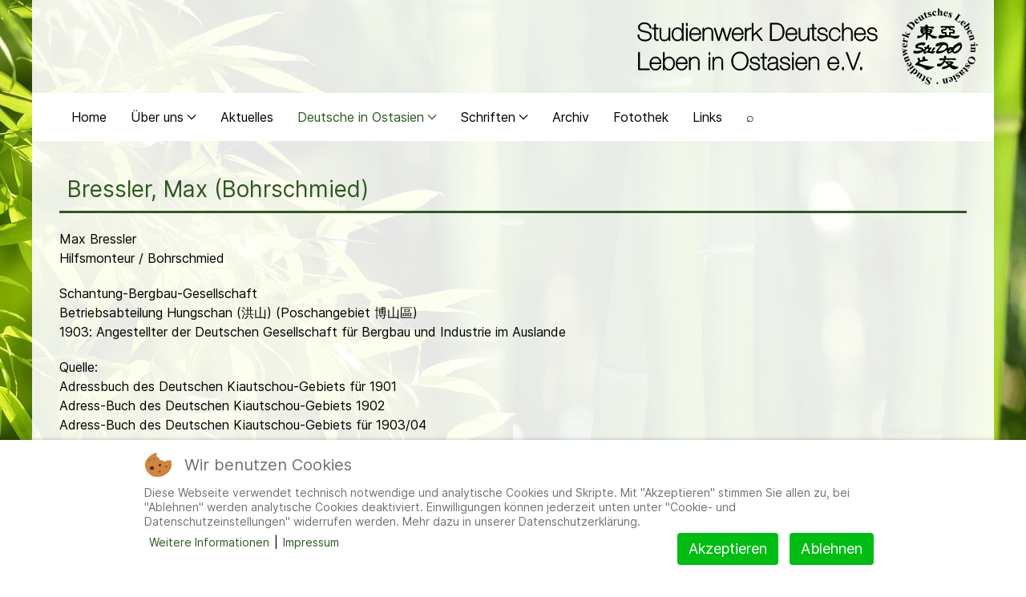

--- FILE ---
content_type: text/html; charset=utf-8
request_url: https://studeo-ostasiendeutsche.de/deutsche-in-ostasien/china?view=article&id=2094:bressler-max&catid=80
body_size: 8189
content:
            <!DOCTYPE html>
<html lang="de-DE" dir="ltr">
        

<head>
<script type="text/javascript">  (function(){    function blockCookies(disableCookies, disableLocal, disableSession){    if(disableCookies == 1){    if(!document.__defineGetter__){    Object.defineProperty(document, 'cookie',{    get: function(){ return ''; },    set: function(){ return true;}    });    }else{    var oldSetter = document.__lookupSetter__('cookie');    if(oldSetter) {    Object.defineProperty(document, 'cookie', {    get: function(){ return ''; },    set: function(v){    if(v.match(/reDimCookieHint\=/) || v.match(/5a51513c90916eca7c47b2d5608ac744\=/)) {    oldSetter.call(document, v);    }    return true;    }    });    }    }    var cookies = document.cookie.split(';');    for (var i = 0; i < cookies.length; i++) {    var cookie = cookies[i];    var pos = cookie.indexOf('=');    var name = '';    if(pos > -1){    name = cookie.substr(0, pos);    }else{    name = cookie;    }    if(name.match(/reDimCookieHint/)) {    document.cookie = name + '=; expires=Thu, 01 Jan 1970 00:00:00 GMT';    }    }    }    if(disableLocal == 1){    window.localStorage.clear();    window.localStorage.__proto__ = Object.create(window.Storage.prototype);    window.localStorage.__proto__.setItem = function(){ return undefined; };    }    if(disableSession == 1){    window.sessionStorage.clear();    window.sessionStorage.__proto__ = Object.create(window.Storage.prototype);    window.sessionStorage.__proto__.setItem = function(){ return undefined; };    }    }    blockCookies(1,1,1);    }());    </script>


    
            <meta name="viewport" content="width=device-width, initial-scale=1.0">
        <meta http-equiv="X-UA-Compatible" content="IE=edge" />
        

        
            
         <meta charset="utf-8">
	<meta name="author" content="Rainer Falkenberg">
	<meta name="description" content="Studienwerk Deutsches Leben in Ostasien e.V. Wir sammeln, bewahren und erschließen Zeitzeugnisse Deutscher, die in China, in der Mongolei, in Japan, Korea und i">
	<meta name="generator" content="Joomla! - Open Source Content Management">
	<title>Bressler, Max (Bohrschmied) – Studienwerk Deutsches Leben in Ostasien e.V.</title>
	<link href="/favicon.ico" rel="icon" type="image/vnd.microsoft.icon">

    <link href="/media/vendor/joomla-custom-elements/css/joomla-alert.min.css?0.4.1" rel="stylesheet">
	<link href="/plugins/system/cookiehint/css/redimstyle.css?90decc" rel="stylesheet">
	<link href="/templates/company_pro/css/jluikit.min.css" rel="stylesheet">
	<link href="/media/gantry5/engines/nucleus/css-compiled/nucleus.css" rel="stylesheet">
	<link href="/templates/company_pro/custom/css-compiled/company_17.css" rel="stylesheet">
	<link href="/media/gantry5/engines/nucleus/css-compiled/bootstrap5.css" rel="stylesheet">
	<link href="/media/system/css/joomla-fontawesome.min.css" rel="stylesheet">
	<link href="/media/plg_system_debug/css/debug.css" rel="stylesheet">
	<link href="/templates/company_pro/custom/css-compiled/company-joomla_17.css" rel="stylesheet">
	<link href="/templates/company_pro/custom/css-compiled/custom_17.css" rel="stylesheet">
	<style>#redim-cookiehint-bottom {position: fixed; z-index: 99999; left: 0px; right: 0px; bottom: 0px; top: auto !important;}</style>
	<style>#g-page-surround{
background: none !important;
}

html,body {
background:url("/images/BG2.jpg") !important;
background-attachment: fixed !important;
background-size:cover !important;
}

#g-footer,#g-feature{
background: rgba(255,255,255,0.9) !important;}

em {
  color: #000;
}

#g-container-main {
  background: rgba(255, 255, 255, 0.9);}</style>
	<style>#jllogo-6532-particle{
  float: right;
  position: relative;
}

@media screen and (min-width: 960px) {

.jl-logo {
margin-bottom: 50px;
margin-top: 10px;
}

}

@media only screen and (max-width: 960px) {
   .jl-logo {
    margin: none !important;
    }
}</style>
	<style>table{
border: none !important;}

.jl-article-title{
font-weight: normal !important;
color: #2d5921 !important;
border-bottom: 3px solid #2d5921;
padding: 10px;
}

h1{
font-weight: normal !important;
color: #2d5921 !important;
}
#g-expanded {
  color: inherit !important;
  background: rgba(255,255,255,0.9) !important;
}

.jl-navbar-nav>li>a:hover{
color: #fff !important;
background-color: #2d5921 !important;
}

.jl-navbar-toggle{
color: #2d5921 !important;
}

.mobile-toggle{
background: none !important;
}

th{background: none !important;}

.btn-primary,.btn,#Senden {
  background-color: #2d5921 !important;
border: #2d5921 !important;
color:white !important;
}</style>
	<style>/* open-sans-300 - latin */
@font-face {
  font-family: 'Open Sans';
  font-style: normal;
  font-weight: 300;
  src: url('../../../fonts/open-sans-v34-latin-300.eot'); /* IE9 Compat Modes */
  src: local(''),
       url('../../../fonts/open-sans-v34-latin-300.eot?#iefix') format('embedded-opentype'), /* IE6-IE8 */
       url('../../../fonts/open-sans-v34-latin-300.woff2') format('woff2'), /* Super Modern Browsers */
       url('../../../fonts/open-sans-v34-latin-300.woff') format('woff'), /* Modern Browsers */
       url('../../../fonts/open-sans-v34-latin-300.ttf') format('truetype'), /* Safari, Android, iOS */
       url('../../../fonts/open-sans-v34-latin-300.svg#OpenSans') format('svg'); /* Legacy iOS */
}

/* open-sans-regular - latin */
@font-face {
  font-family: 'Open Sans';
  font-style: normal;
  font-weight: 400;
  src: url('../../../fonts/open-sans-v34-latin-regular.eot'); /* IE9 Compat Modes */
  src: local(''),
       url('../../../fonts/open-sans-v34-latin-regular.eot?#iefix') format('embedded-opentype'), /* IE6-IE8 */
       url('../../../fonts/open-sans-v34-latin-regular.woff2') format('woff2'), /* Super Modern Browsers */
       url('../../../fonts/open-sans-v34-latin-regular.woff') format('woff'), /* Modern Browsers */
       url('../../../fonts/open-sans-v34-latin-regular.ttf') format('truetype'), /* Safari, Android, iOS */
       url('../../../fonts/open-sans-v34-latin-regular.svg#OpenSans') format('svg'); /* Legacy iOS */
}

/* open-sans-500 - latin */
@font-face {
  font-family: 'Open Sans';
  font-style: normal;
  font-weight: 500;
  src: url('../../../fonts/open-sans-v34-latin-500.eot'); /* IE9 Compat Modes */
  src: local(''),
       url('../../../fonts/open-sans-v34-latin-500.eot?#iefix') format('embedded-opentype'), /* IE6-IE8 */
       url('../../../fonts/open-sans-v34-latin-500.woff2') format('woff2'), /* Super Modern Browsers */
       url('../../../fonts/open-sans-v34-latin-500.woff') format('woff'), /* Modern Browsers */
       url('../../../fonts/open-sans-v34-latin-500.ttf') format('truetype'), /* Safari, Android, iOS */
       url('../../../fonts/open-sans-v34-latin-500.svg#OpenSans') format('svg'); /* Legacy iOS */
}

/* open-sans-600 - latin */
@font-face {
  font-family: 'Open Sans';
  font-style: normal;
  font-weight: 600;
  src: url('../../../fonts/open-sans-v34-latin-600.eot'); /* IE9 Compat Modes */
  src: local(''),
       url('../../../fonts/open-sans-v34-latin-600.eot?#iefix') format('embedded-opentype'), /* IE6-IE8 */
       url('../../../fonts/open-sans-v34-latin-600.woff2') format('woff2'), /* Super Modern Browsers */
       url('../../../fonts/open-sans-v34-latin-600.woff') format('woff'), /* Modern Browsers */
       url('../../../fonts/open-sans-v34-latin-600.ttf') format('truetype'), /* Safari, Android, iOS */
       url('../../../fonts/open-sans-v34-latin-600.svg#OpenSans') format('svg'); /* Legacy iOS */
}

/* open-sans-700 - latin */
@font-face {
  font-family: 'Open Sans';
  font-style: normal;
  font-weight: 700;
  src: url('../../../fonts/open-sans-v34-latin-700.eot'); /* IE9 Compat Modes */
  src: local(''),
       url('../../../fonts/open-sans-v34-latin-700.eot?#iefix') format('embedded-opentype'), /* IE6-IE8 */
       url('../../../fonts/open-sans-v34-latin-700.woff2') format('woff2'), /* Super Modern Browsers */
       url('../../../fonts/open-sans-v34-latin-700.woff') format('woff'), /* Modern Browsers */
       url('../../../fonts/open-sans-v34-latin-700.ttf') format('truetype'), /* Safari, Android, iOS */
       url('../../../fonts/open-sans-v34-latin-700.svg#OpenSans') format('svg'); /* Legacy iOS */
}

/* open-sans-800 - latin */
@font-face {
  font-family: 'Open Sans';
  font-style: normal;
  font-weight: 800;
  src: url('../../../fonts/open-sans-v34-latin-800.eot'); /* IE9 Compat Modes */
  src: local(''),
       url('../../../fonts/open-sans-v34-latin-800.eot?#iefix') format('embedded-opentype'), /* IE6-IE8 */
       url('../../../fonts/open-sans-v34-latin-800.woff2') format('woff2'), /* Super Modern Browsers */
       url('../../../fonts/open-sans-v34-latin-800.woff') format('woff'), /* Modern Browsers */
       url('../../../fonts/open-sans-v34-latin-800.ttf') format('truetype'), /* Safari, Android, iOS */
       url('../../../fonts/open-sans-v34-latin-800.svg#OpenSans') format('svg'); /* Legacy iOS */
}

/* open-sans-300italic - latin */
@font-face {
  font-family: 'Open Sans';
  font-style: italic;
  font-weight: 300;
  src: url('../../../fonts/open-sans-v34-latin-300italic.eot'); /* IE9 Compat Modes */
  src: local(''),
       url('../../../fonts/open-sans-v34-latin-300italic.eot?#iefix') format('embedded-opentype'), /* IE6-IE8 */
       url('../../../fonts/open-sans-v34-latin-300italic.woff2') format('woff2'), /* Super Modern Browsers */
       url('../../../fonts/open-sans-v34-latin-300italic.woff') format('woff'), /* Modern Browsers */
       url('../../../fonts/open-sans-v34-latin-300italic.ttf') format('truetype'), /* Safari, Android, iOS */
       url('../../../fonts/open-sans-v34-latin-300italic.svg#OpenSans') format('svg'); /* Legacy iOS */
}

/* open-sans-italic - latin */
@font-face {
  font-family: 'Open Sans';
  font-style: italic;
  font-weight: 400;
  src: url('../../../fonts/open-sans-v34-latin-italic.eot'); /* IE9 Compat Modes */
  src: local(''),
       url('../../../fonts/open-sans-v34-latin-italic.eot?#iefix') format('embedded-opentype'), /* IE6-IE8 */
       url('../../../fonts/open-sans-v34-latin-italic.woff2') format('woff2'), /* Super Modern Browsers */
       url('../../../fonts/open-sans-v34-latin-italic.woff') format('woff'), /* Modern Browsers */
       url('../../../fonts/open-sans-v34-latin-italic.ttf') format('truetype'), /* Safari, Android, iOS */
       url('../../../fonts/open-sans-v34-latin-italic.svg#OpenSans') format('svg'); /* Legacy iOS */
}

/* open-sans-500italic - latin */
@font-face {
  font-family: 'Open Sans';
  font-style: italic;
  font-weight: 500;
  src: url('../../../fonts/open-sans-v34-latin-500italic.eot'); /* IE9 Compat Modes */
  src: local(''),
       url('../../../fonts/open-sans-v34-latin-500italic.eot?#iefix') format('embedded-opentype'), /* IE6-IE8 */
       url('../../../fonts/open-sans-v34-latin-500italic.woff2') format('woff2'), /* Super Modern Browsers */
       url('../../../fonts/open-sans-v34-latin-500italic.woff') format('woff'), /* Modern Browsers */
       url('../../../fonts/open-sans-v34-latin-500italic.ttf') format('truetype'), /* Safari, Android, iOS */
       url('../../../fonts/open-sans-v34-latin-500italic.svg#OpenSans') format('svg'); /* Legacy iOS */
}

/* open-sans-600italic - latin */
@font-face {
  font-family: 'Open Sans';
  font-style: italic;
  font-weight: 600;
  src: url('../../../fonts/open-sans-v34-latin-600italic.eot'); /* IE9 Compat Modes */
  src: local(''),
       url('../../../fonts/open-sans-v34-latin-600italic.eot?#iefix') format('embedded-opentype'), /* IE6-IE8 */
       url('../../../fonts/open-sans-v34-latin-600italic.woff2') format('woff2'), /* Super Modern Browsers */
       url('../../../fonts/open-sans-v34-latin-600italic.woff') format('woff'), /* Modern Browsers */
       url('../../../fonts/open-sans-v34-latin-600italic.ttf') format('truetype'), /* Safari, Android, iOS */
       url('../../../fonts/open-sans-v34-latin-600italic.svg#OpenSans') format('svg'); /* Legacy iOS */
}

/* open-sans-700italic - latin */
@font-face {
  font-family: 'Open Sans';
  font-style: italic;
  font-weight: 700;
  src: url('../../../fonts/open-sans-v34-latin-700italic.eot'); /* IE9 Compat Modes */
  src: local(''),
       url('../../../fonts/open-sans-v34-latin-700italic.eot?#iefix') format('embedded-opentype'), /* IE6-IE8 */
       url('../../../fonts/open-sans-v34-latin-700italic.woff2') format('woff2'), /* Super Modern Browsers */
       url('../../../fonts/open-sans-v34-latin-700italic.woff') format('woff'), /* Modern Browsers */
       url('../../../fonts/open-sans-v34-latin-700italic.ttf') format('truetype'), /* Safari, Android, iOS */
       url('../../../fonts/open-sans-v34-latin-700italic.svg#OpenSans') format('svg'); /* Legacy iOS */
}

/* open-sans-800italic - latin */
@font-face {
  font-family: 'Open Sans';
  font-style: italic;
  font-weight: 800;
  src: url('../../../fonts/open-sans-v34-latin-800italic.eot'); /* IE9 Compat Modes */
  src: local(''),
       url('../../../fonts/open-sans-v34-latin-800italic.eot?#iefix') format('embedded-opentype'), /* IE6-IE8 */
       url('../../../fonts/open-sans-v34-latin-800italic.woff2') format('woff2'), /* Super Modern Browsers */
       url('../../../fonts/open-sans-v34-latin-800italic.woff') format('woff'), /* Modern Browsers */
       url('../../../fonts/open-sans-v34-latin-800italic.ttf') format('truetype'), /* Safari, Android, iOS */
       url('../../../fonts/open-sans-v34-latin-800italic.svg#OpenSans') format('svg'); /* Legacy iOS */
}
</style>
	<style>.jl-navbar-nav>li>a:hover{
color: #2d5921 !important;
background-color: #fff !important;
}</style>
	<style>.mod-list {
  list-style: none;
    list-style-position: outside;
  list-style-position: inside;
}</style>
	<style>html {height: auto;}</style>
	<style>#jlnavbar-5523-particle .jl-navbar-container:not(.jl-navbar-transparent) {
    background-color: #ffffff;
}
#jlnavbar-5523 .jl-logo { color: rgba(255, 255, 255, 0.9);}#js-search-jlnavbar-5523 .jl-search-large .jl-search-input {background: #f8f8f8;border: none;box-shadow:none}
#js-search-jlnavbar-5523 .jl-search-large .jl-search-icon-flip~.jl-search-input {padding-right: 80px;}
#js-search-jlnavbar-5523 .jl-search-large .jl-search-icon{width: 80px;}</style>
	<style>
#jllist-6395-particle .g5-title { color: #000000;font-size: 8px; }
.jllist-6395 .tm-content { color: #000000; font-size: 12px; }
</style>

    <script type="application/json" class="joomla-script-options new">{"joomla.jtext":{"ERROR":"Fehler","MESSAGE":"Nachricht","NOTICE":"Hinweis","WARNING":"Warnung","JCLOSE":"Schließen","JOK":"OK","JOPEN":"Öffnen"},"system.paths":{"root":"","rootFull":"https:\/\/studeo-ostasiendeutsche.de\/","base":"","baseFull":"https:\/\/studeo-ostasiendeutsche.de\/"},"csrf.token":"918d844791208646f71f99a4c8dc6a13"}</script>
	<script src="/media/system/js/core.min.js?a3d8f8"></script>
	<script src="/media/system/js/messages.min.js?9a4811" type="module"></script>
	<script src="/templates/company_pro/js/jluikit.min.js"></script>
	<script type="application/ld+json">{"@context":"https://schema.org","@graph":[{"@type":"Organization","@id":"https://studeo-ostasiendeutsche.de/#/schema/Organization/base","name":"Studienwerk Deutsches Leben in Ostasien e.V.","url":"https://studeo-ostasiendeutsche.de/"},{"@type":"WebSite","@id":"https://studeo-ostasiendeutsche.de/#/schema/WebSite/base","url":"https://studeo-ostasiendeutsche.de/","name":"Studienwerk Deutsches Leben in Ostasien e.V.","publisher":{"@id":"https://studeo-ostasiendeutsche.de/#/schema/Organization/base"}},{"@type":"WebPage","@id":"https://studeo-ostasiendeutsche.de/#/schema/WebPage/base","url":"https://studeo-ostasiendeutsche.de/deutsche-in-ostasien/china?view=article&amp;id=2094:bressler-max&amp;catid=80","name":"Bressler, Max (Bohrschmied) – Studienwerk Deutsches Leben in Ostasien e.V.","description":"Studienwerk Deutsches Leben in Ostasien e.V. Wir sammeln, bewahren und erschließen Zeitzeugnisse Deutscher, die in China, in der Mongolei, in Japan, Korea und i","isPartOf":{"@id":"https://studeo-ostasiendeutsche.de/#/schema/WebSite/base"},"about":{"@id":"https://studeo-ostasiendeutsche.de/#/schema/Organization/base"},"inLanguage":"de-DE"},{"@type":"Article","@id":"https://studeo-ostasiendeutsche.de/#/schema/com_content/article/2094","name":"Bressler, Max (Bohrschmied)","headline":"Bressler, Max (Bohrschmied)","inLanguage":"de-DE","isPartOf":{"@id":"https://studeo-ostasiendeutsche.de/#/schema/WebPage/base"}}]}</script>

    
                
<style class="jchoptimize-image-attributes">img{max-width: 100%; height: auto;}</style>
	</head>

    <body class="gantry site com_content view-article no-layout no-task dir-ltr itemid-677 outline-17 g-default g-style-preset1">
        
                    

        
        <div id="g-page-surround">
                                    

                                            
                
        <div class="jl-container">    <section id="g-navigation" class="nomarginall nopaddingall">
                                        <div class="g-grid">                        

        <div class="g-block size-100">
             <div id="jllogo-6532-particle" class="g-content g-particle">            <a class="jl-logo" href="/" aria-label="Back to the homepage" rel="home" >
                        <img src="/images/Logo2.svg"  alt="">
    
    </a>
            </div>
        </div>
            </div>
                            <div class="g-grid">                        

        <div class="g-block size-100">
             <div id="jlnavbar-5523-particle" class="g-content g-particle">            <div id="jlnavbar-5523" class="tm-header menu-extended horizontal-left jl-visible@m" jl-header>


<div jl-sticky media="@m" cls-active="jl-navbar-sticky" sel-target=".jl-navbar-container">

<div class="jl-navbar-container">

    <div class="jl-container">
        

    <nav class="jl-navbar el-horiz-nav" jl-navbar="align: left; container: #jlnavbar-5523.tm-header > [jl-sticky]; boundary: #jlnavbar-5523.tm-header .jl-navbar-container;">
        
                <div class="jl-navbar-left">

        
        
        

        
                    <ul class="jl-navbar-nav">
                                                                                                                                                    
        
                
        
                
        
                                                <li class="item-type-component item-101">
                                    <a href="/">
                                                                    Home
            
                                            </a>
                
                            </li>
    
                                                                                                                                
        
                
        
                
        
                                                <li class="item-type-component item-102 jl-parent">
                                    <a href="/ueberuns">
                                                                    Über uns
            
                        <span jl-drop-parent-icon></span>                    </a>
                
                                                                                                        <div class="jl-navbar-dropdown">
                                                                            <ul class="jl-nav jl-nav-default jl-navbar-dropdown-nav">
                                                                                                                                                            
        
                
        
                
        
                                                <li class="item-type-component item-112">
                                    <a href="/ueberuns/aufgaben-und-ziele">
                                                                    Aufgaben und Ziele
            
                                            </a>
                
                            </li>
    
                                                                                                                                
        
                
        
                
        
                                                <li class="item-type-component item-113">
                                    <a href="/ueberuns/leistungsuebersicht">
                                                                    Leistungsübersicht
            
                                            </a>
                
                            </li>
    
                                                                                                                                
        
                
        
                
        
                                                <li class="item-type-component item-114">
                                    <a href="/ueberuns/vorstand">
                                                                    Vorstand
            
                                            </a>
                
                            </li>
    
                                                                                                                                
        
                
        
                
        
                                                <li class="item-type-component item-115">
                                    <a href="/ueberuns/kontakt">
                                                                    Kontakt
            
                                            </a>
                
                            </li>
    
                                                                                                                                
        
                
        
                
        
                                                <li class="item-type-component item-376">
                                    <a href="/ueberuns/mitglied-werden">
                                                                    Mitglied werden
            
                                            </a>
                
                            </li>
    
                                                                                                                                
        
                
        
                
        
                                                <li class="item-type-component item-377">
                                    <a href="/ueberuns/spenden">
                                                                    Spenden
            
                                            </a>
                
                            </li>
    
                                                                                                                                
        
                
        
                
        
                                                <li class="item-type-component item-378">
                                    <a href="/ueberuns/satzungstudeo">
                                                                    Satzung
            
                                            </a>
                
                            </li>
    
    
            </ul>
                            
    
                    </div>
                
            </li>
    
                                                                                                                                
        
                
        
                
        
                                                <li class="item-type-component item-676">
                                    <a href="/aktuelles">
                                                                    Aktuelles
            
                                            </a>
                
                            </li>
    
                                                                                                                                
        
                
        
                
        
                                                <li class="item-type-component item-104 jl-parent jl-active">
                                    <a href="/deutsche-in-ostasien">
                                                                    Deutsche in Ostasien
            
                        <span jl-drop-parent-icon></span>                    </a>
                
                                                                                                        <div class="jl-navbar-dropdown">
                                                                            <ul class="jl-nav jl-nav-default jl-navbar-dropdown-nav">
                                                                                                                                                            
        
                
        
                
        
                                                <li class="item-type-component item-128">
                                    <a href="/deutsche-in-ostasien/definitionen">
                                                                    Definitionen
            
                                            </a>
                
                            </li>
    
                                                                                                                                
        
                
        
                
        
                                                <li class="item-type-component item-677 jl-active">
                                    <a href="/deutsche-in-ostasien/china">
                                                                    China
            
                                            </a>
                
                            </li>
    
                                                                                                                                
        
                
        
                
        
                                                <li class="item-type-component item-678">
                                    <a href="/deutsche-in-ostasien/japan">
                                                                    Japan
            
                                            </a>
                
                            </li>
    
                                                                                                                                
        
                
        
                
        
                                                <li class="item-type-component item-679">
                                    <a href="/deutsche-in-ostasien/korea">
                                                                    Korea
            
                                            </a>
                
                            </li>
    
                                                                                                                                
        
                
        
                
        
                                                <li class="item-type-component item-680">
                                    <a href="/deutsche-in-ostasien/formosa-taiwan">
                                                                    Formosa / Taiwan
            
                                            </a>
                
                            </li>
    
                                                                                                                                
        
                
        
                
        
                                                <li class="item-type-component item-681">
                                    <a href="/deutsche-in-ostasien/mongolei">
                                                                    Mongolei
            
                                            </a>
                
                            </li>
    
                                                                                                                                
        
                
        
                
        
                                                <li class="item-type-component item-682">
                                    <a href="/deutsche-in-ostasien/indonesien-bis-1945-1949-niederlaendisch-indien">
                                                                    Niederländisch-Indien (bis 1945/1949)
            
                                            </a>
                
                            </li>
    
                                                                                                                                
        
                
        
                
        
                                                <li class="item-type-component item-683">
                                    <a href="/deutsche-in-ostasien/ostasien-in-deutschland">
                                                                    Ostasien in Deutschland
            
                                            </a>
                
                            </li>
    
    
            </ul>
                            
    
                    </div>
                
            </li>
    
                                                                                                                                
        
                
        
                
        
                                                <li class="item-type-heading item-103 jl-parent">
                                                            <a href="#" class="menu__heading">
                    
                    
                                                                Schriften
            
                    
                    <span jl-drop-parent-icon></span>
                                            </a>
                     
                
                                                                                                        <div class="jl-navbar-dropdown">
                                                                            <ul class="jl-nav jl-nav-default jl-navbar-dropdown-nav">
                                                                                                                                                            
        
                
        
                
        
                                                <li class="item-type-component item-116">
                                    <a href="/schriften/studeo-info">
                                                                     StuDeO-INFO 
            
                                            </a>
                
                            </li>
    
                                                                                                                                
        
                
        
                
        
                                                <li class="item-type-component item-134 jl-parent">
                                    <a href="/schriften/studeo-info-inhaltsangaben">
                                                                    StuDeO-INFO: Inhaltsangaben
            
                        <span jl-drop-parent-icon></span>                    </a>
                
                                                                                                                                                                        <ul class="jl-nav-sub">
                                                                                                                                                            
        
                
        
                
        
                                                <li class="item-type-component item-136">
                                    <a href="/schriften/studeo-info-inhaltsangaben/04-1995-09-2000">
                                                                    04/1995 - 09/2000
            
                                            </a>
                
                            </li>
    
                                                                                                                                
        
                
        
                
        
                                                <li class="item-type-component item-138">
                                    <a href="/schriften/studeo-info-inhaltsangaben/12-2000-12-2003">
                                                                    12/2000 - 12/2003
            
                                            </a>
                
                            </li>
    
                                                                                                                                
        
                
        
                
        
                                                <li class="item-type-component item-139">
                                    <a href="/schriften/studeo-info-inhaltsangaben/09-2003-06-2015">
                                                                    09/2003 - 06/2015
            
                                            </a>
                
                            </li>
    
    
            </ul>
                            
    
                
            </li>
    
                                                                                                                                
        
                
        
                
        
                                                <li class="item-type-component item-135">
                                    <a href="/schriften/sonderpublikationen">
                                                                    Sonderpublikationen
            
                                            </a>
                
                            </li>
    
    
            </ul>
                            
    
                    </div>
                
            </li>
    
                                                                                                                                
        
                
        
                
        
                                                <li class="item-type-component item-105">
                                    <a href="/archiv?category[0]=1048&amp;category_children=1">
                                                                    Archiv
            
                                            </a>
                
                            </li>
    
                                                                                                                                
        
                
        
                
        
                                                <li class="item-type-component item-106">
                                    <a href="/fotothek">
                                                                    Fotothek
            
                                            </a>
                
                            </li>
    
                                                                                                                                
        
                
        
                
        
                                                <li class="item-type-component item-675">
                                    <a href="/links">
                                                                    Links
            
                                            </a>
                
                            </li>
    
                                                                                                                                
        
                
        
                
        
                                                <li class="item-type-component item-303">
                                    <a href="/2018-12-06-13-57-38">
                                                                    ⌕
            
                                            </a>
                
                            </li>
    
    
            </ul>
        
        
        
        
        
        
        </div>
        
              
        
    </nav>

        
    </div>
</div>

</div>






</div>


<div class="tm-header-mobile jl-hidden@m">

<div jl-sticky show-on-up animation="jl-animation-slide-top" cls-active="jl-navbar-sticky" sel-target=".jl-navbar-container">

<div class="jl-navbar-container">

            <div class="jl-container">
    
        <nav class="jl-navbar el-horiz-nav" jl-navbar="container:.tm-header-mobile; boundary:.tm-header-mobile .jl-navbar-container">

            
                <div class="jl-navbar-left">

                                        <a class="jl-navbar-item jl-logo" href="/" aria-label="Back to the homepage" rel="home" >
                                         
    
                    </a>
                    
                    
                </div>
            
            
                            <div class="jl-navbar-right">
                    
                    
                    
                    
                                            <a class="jl-navbar-toggle jl-navbar-toggle-animate mobile-toggle" href="#mobile-jlnavbar-5523" jl-toggle="animation: jl-animation-fade">
<span jl-navbar-toggle-icon></span>
</a>

                                    </div>
            
        </nav>

            </div>
    
</div>

</div>

    








    






</div>
            </div>
        </div>
            </div>
            
    </section></div>
                                    
                        
                    
                    
    
    
            <div class="jl-container">    <section id="g-container-main" class="g-wrapper">
                            <div class="g-grid">                        

        <div class="g-block size-100">
             <main id="g-mainbar">
                                        <div class="g-grid">                        

        <div class="g-block size-100">
             <div class="g-system-messages">
                                            <div id="system-message-container" aria-live="polite"></div>

            
    </div>
        </div>
            </div>
                            <div class="g-grid">                        

        <div class="g-block size-100">
             <div class="g-content">
                                                            <div class="platform-content container"><div class="row"><div class="col"><div class="com-content-article item-page">
	<article class="jl-article" itemscope itemtype="https://schema.org/Article" data-permalink="https://studeo-ostasiendeutsche.de/deutsche-in-ostasien/china">
		<meta itemprop="inLanguage" content="de-DE">
		<meta property="author" typeof="Person" content="Rainer Falkenberg">
		<meta property="dateModified" content="2024-02-23T15:06:53+01:00">
		<meta property="datePublished" content="2023-06-21T09:16:10+02:00">
		<meta class="jl-margin-remove-adjacent" property="articleSection" content="B">
		
		
		
		
					<h1 itemprop="headline" class="jl-margin-remove-bottom jl-margin jl-article-title">
				Bressler, Max (Bohrschmied)			</h1>
											
				
		
				
																<div itemprop="articleBody" class="com-content-article__body jl-margin-top">
			<p>Max Bressler<br>Hilfsmonteur / Bohrschmied</p>
<p>Schantung-Bergbau-Gesellschaft<br>Betriebsabteilung Hungschan (洪山) (Poschangebiet 博山區)<br>1903: Angestellter der Deutschen Gesellschaft für Bergbau und Industrie im Auslande</p>
<p>Quelle:<br>Adressbuch des Deutschen Kiautschou-Gebiets für 1901<br>Adress-Buch des Deutschen Kiautschou-Gebiets 1902<br>Adress-Buch des Deutschen Kiautschou-Gebiets für 1903/04</p>
<p>fa</p> 		</div>	

		
			

				
															</article>
</div></div></div></div>
    
            
    </div>
        </div>
            </div>
            
    </main>
        </div>
            </div>
    
    </section>
    </div>
                                        
                
        <div class="jl-container">    <footer id="g-footer" class="tm-footer-info jl-section">
                                        <div class="g-grid">                        

        <div class="g-block size-100">
             <div id="jllist-6395-particle" class="g-content g-particle">            <div class="jllist-6395 jl-text-center jl-margin-remove-vertical">
<ul class="jl-list">
    

<li class="tm-item">

<div class="tm-content jl-panel jl-text-heading-small">
<a href="/mitglieder"> Mitglieder </a>| <a href="/impressum"> Impressum </a>| <a href="/datenschutzerklaerung"> Datenschutzerklärung </a>| <a href="/?cookiehint=set"> Cookie- und Datenschutzeinstellungen</a>


</div>


</li>

</ul>
</div>
            </div>
        </div>
            </div>
            
    </footer></div>
                    
                        

        </div>
                    

<div id="mobile-jlnavbar-5523" jl-offcanvas="mode: slide; overlay: true;">
    <div class="tm-nav-mobile jl-offcanvas-bar">

            <button class="jl-offcanvas-close" type="button" jl-close></button>
    
        
            <div class="jl-child-width-1-1" jl-grid>
                
                                <div>
                    <ul class="jl-nav jl-nav-default jl-text-left" jl-nav="targets: > .js-accordion">
                                                                                                                            
        
                        
        
                                        <li class="item-101">
                            <a href="/">
                                                            Home
            
                                    </a>
                                  </li>

    
                                                                                                
        
                        
        
                                        <li class="item-102 jl-parent">
                            <a href="/ueberuns">
                                                            Über uns
            
                    <span jl-nav-parent-icon></span>                </a>
                        																<ul class="jl-nav-sub">
					                                                                                                    
        
                        
        
                                        <li class="item-112">
                            <a href="/ueberuns/aufgaben-und-ziele">
                                                            Aufgaben und Ziele
            
                                    </a>
                                  </li>

    
                                                                                                
        
                        
        
                                        <li class="item-113">
                            <a href="/ueberuns/leistungsuebersicht">
                                                            Leistungsübersicht
            
                                    </a>
                                  </li>

    
                                                                                                
        
                        
        
                                        <li class="item-114">
                            <a href="/ueberuns/vorstand">
                                                            Vorstand
            
                                    </a>
                                  </li>

    
                                                                                                
        
                        
        
                                        <li class="item-115">
                            <a href="/ueberuns/kontakt">
                                                            Kontakt
            
                                    </a>
                                  </li>

    
                                                                                                
        
                        
        
                                        <li class="item-376">
                            <a href="/ueberuns/mitglied-werden">
                                                            Mitglied werden
            
                                    </a>
                                  </li>

    
                                                                                                
        
                        
        
                                        <li class="item-377">
                            <a href="/ueberuns/spenden">
                                                            Spenden
            
                                    </a>
                                  </li>

    
                                                                                                
        
                        
        
                                        <li class="item-378">
                            <a href="/ueberuns/satzungstudeo">
                                                            Satzung
            
                                    </a>
                                  </li>

    
    
			</ul>

	          </li>

    
                                                                                                
        
                        
        
                                        <li class="item-676">
                            <a href="/aktuelles">
                                                            Aktuelles
            
                                    </a>
                                  </li>

    
                                                                                                
        
                        
        
                                        <li class="item-104 jl-active jl-parent">
                            <a href="/deutsche-in-ostasien">
                                                            Deutsche in Ostasien
            
                    <span jl-nav-parent-icon></span>                </a>
                        																<ul class="jl-nav-sub">
					                                                                                                    
        
                        
        
                                        <li class="item-128">
                            <a href="/deutsche-in-ostasien/definitionen">
                                                            Definitionen
            
                                    </a>
                                  </li>

    
                                                                                                
        
                        
        
                                        <li class="item-677 jl-active">
                            <a href="/deutsche-in-ostasien/china">
                                                            China
            
                                    </a>
                                  </li>

    
                                                                                                
        
                        
        
                                        <li class="item-678">
                            <a href="/deutsche-in-ostasien/japan">
                                                            Japan
            
                                    </a>
                                  </li>

    
                                                                                                
        
                        
        
                                        <li class="item-679">
                            <a href="/deutsche-in-ostasien/korea">
                                                            Korea
            
                                    </a>
                                  </li>

    
                                                                                                
        
                        
        
                                        <li class="item-680">
                            <a href="/deutsche-in-ostasien/formosa-taiwan">
                                                            Formosa / Taiwan
            
                                    </a>
                                  </li>

    
                                                                                                
        
                        
        
                                        <li class="item-681">
                            <a href="/deutsche-in-ostasien/mongolei">
                                                            Mongolei
            
                                    </a>
                                  </li>

    
                                                                                                
        
                        
        
                                        <li class="item-682">
                            <a href="/deutsche-in-ostasien/indonesien-bis-1945-1949-niederlaendisch-indien">
                                                            Niederländisch-Indien (bis 1945/1949)
            
                                    </a>
                                  </li>

    
                                                                                                
        
                        
        
                                        <li class="item-683">
                            <a href="/deutsche-in-ostasien/ostasien-in-deutschland">
                                                            Ostasien in Deutschland
            
                                    </a>
                                  </li>

    
    
			</ul>

	          </li>

    
                                                                                                
        
                        
        
                                        <li class="item-103 js-accordion jl-parent">
                                                <a href="#" class="menu__heading">
                                                                        Schriften
            
                
                <span jl-nav-parent-icon></span>
                                    </a>
                
                        																<ul class="jl-nav-sub">
					                                                                                                    
        
                        
        
                                        <li class="item-116">
                            <a href="/schriften/studeo-info">
                                                             StuDeO-INFO 
            
                                    </a>
                                  </li>

    
                                                                                                
        
                        
        
                                        <li class="item-134 jl-parent">
                            <a href="/schriften/studeo-info-inhaltsangaben">
                                                            StuDeO-INFO: Inhaltsangaben
            
                    <span jl-nav-parent-icon></span>                </a>
                        																<ul class="jl-nav-sub">
					                                                                                                    
        
                        
        
                                        <li class="item-136">
                            <a href="/schriften/studeo-info-inhaltsangaben/04-1995-09-2000">
                                                            04/1995 - 09/2000
            
                                    </a>
                                  </li>

    
                                                                                                
        
                        
        
                                        <li class="item-138">
                            <a href="/schriften/studeo-info-inhaltsangaben/12-2000-12-2003">
                                                            12/2000 - 12/2003
            
                                    </a>
                                  </li>

    
                                                                                                
        
                        
        
                                        <li class="item-139">
                            <a href="/schriften/studeo-info-inhaltsangaben/09-2003-06-2015">
                                                            09/2003 - 06/2015
            
                                    </a>
                                  </li>

    
    
			</ul>

	          </li>

    
                                                                                                
        
                        
        
                                        <li class="item-135">
                            <a href="/schriften/sonderpublikationen">
                                                            Sonderpublikationen
            
                                    </a>
                                  </li>

    
    
			</ul>

	          </li>

    
                                                                                                
        
                        
        
                                        <li class="item-105">
                            <a href="/archiv?category[0]=1048&amp;category_children=1">
                                                            Archiv
            
                                    </a>
                                  </li>

    
                                                                                                
        
                        
        
                                        <li class="item-106">
                            <a href="/fotothek">
                                                            Fotothek
            
                                    </a>
                                  </li>

    
                                                                                                
        
                        
        
                                        <li class="item-675">
                            <a href="/links">
                                                            Links
            
                                    </a>
                                  </li>

    
                                                                                                
        
                        
        
                                        <li class="item-303">
                            <a href="/2018-12-06-13-57-38">
                                                            ⌕
            
                                    </a>
                                  </li>

    
    
                    </ul>
                </div>
                                
                
            </div>

        
    </div>
</div>




                        <script type="text/javascript" src="/media/gantry5/assets/js/main.js"></script>
    

    

        <!-- Google Tag Manager -->
<script>(function(w,d,s,l,i){w[l]=w[l]||[];w[l].push({'gtm.start':
new Date().getTime(),event:'gtm.js'});var f=d.getElementsByTagName(s)[0],
j=d.createElement(s),dl=l!='dataLayer'?'&l='+l:'';j.async=true;j.src=
'https://www.googletagmanager.com/gtm.js?id='+i+dl;f.parentNode.insertBefore(j,f);
})(window,document,'script','dataLayer','GTM-PDHTJ4Q');</script>
<!-- End Google Tag Manager -->

<!-- Google Tag Manager (noscript) -->
<noscript><iframe src="https://www.googletagmanager.com/ns.html?id=GTM-PDHTJ4Q"
height="0" width="0" style="display:none;visibility:hidden"></iframe></noscript>
<!-- End Google Tag Manager (noscript) -->
    
<script type="text/javascript">   function cookiehintsubmitnoc(obj) {     if (confirm("Eine Ablehnung wird die Funktionen der Website beeinträchtigen. Möchten Sie wirklich ablehnen?")) {       document.cookie = 'reDimCookieHint=-1; expires=0; path=/';       cookiehintfadeOut(document.getElementById('redim-cookiehint-bottom'));       return true;     } else {       return false;     }   } </script> <div id="redim-cookiehint-bottom">   <div id="redim-cookiehint">     <div class="cookiehead">       <span class="headline">Wir benutzen Cookies</span>     </div>     <div class="cookiecontent">   Diese Webseite verwendet technisch notwendige und analytische Cookies und Skripte. Mit "Akzeptieren" stimmen Sie allen zu, bei "Ablehnen" werden analytische Cookies deaktiviert. Einwilligungen können jederzeit unten unter "Cookie- und Datenschutzeinstellungen" widerrufen werden. Mehr dazu in unserer Datenschutzerklärung.     </div>     <div class="cookiebuttons">       <a id="cookiehintsubmit" onclick="return cookiehintsubmit(this);" href="https://studeo-ostasiendeutsche.de/deutsche-in-ostasien/china?view=article&amp;id=2094:bressler-max&amp;catid=80&amp;rCH=2"         class="btn">Akzeptieren</a>           <a id="cookiehintsubmitno" onclick="return cookiehintsubmitnoc(this);" href="https://studeo-ostasiendeutsche.de/deutsche-in-ostasien/china?view=article&amp;id=2094:bressler-max&amp;catid=80&amp;rCH=-2"           class="btn">Ablehnen</a>          <div class="text-center" id="cookiehintinfo">              <a target="_self" href="/datenschutzerklaerung">Weitere Informationen</a>                  |                  <a target="_self" href="/impressum">Impressum</a>            </div>      </div>     <div class="clr"></div>   </div> </div>     <script type="text/javascript">        if (!navigator.cookieEnabled) {         document.addEventListener("DOMContentLoaded", function (event) {           document.getElementById('redim-cookiehint-bottom').remove();         });       }        function cookiehintfadeOut(el) {         el.style.opacity = 1;         (function fade() {           if ((el.style.opacity -= .1) < 0) {             el.style.display = "none";           } else {             requestAnimationFrame(fade);           }         })();       }             function cookiehintsubmit(obj) {         document.cookie = 'reDimCookieHint=1; expires=Sun, 19 Apr 2026 23:59:59 GMT;; path=/';         cookiehintfadeOut(document.getElementById('redim-cookiehint-bottom'));         return true;       }        function cookiehintsubmitno(obj) {         document.cookie = 'reDimCookieHint=-1; expires=0; path=/';         cookiehintfadeOut(document.getElementById('redim-cookiehint-bottom'));         return true;       }     </script>     
<script type="text/javascript">/*joomlatools job scheduler*/
!function(){function e(e,t,n,o){try{o=new(this.XMLHttpRequest||ActiveXObject)("MSXML2.XMLHTTP.3.0"),o.open("POST",e,1),o.setRequestHeader("X-Requested-With","XMLHttpRequest"),o.setRequestHeader("Content-type","application/x-www-form-urlencoded"),o.onreadystatechange=function(){o.readyState>3&&t&&t(o.responseText,o)},o.send(n)}catch(c){}}function t(n){e(n,function(e,o){try{if(200==o.status){var c=JSON.parse(e)
"object"==typeof c&&c["continue"]&&setTimeout(function(){t(n)},1e3)}}catch(u){}})}t("https://studeo-ostasiendeutsche.de/index.php?option=com_joomlatools&controller=scheduler")}()</script></body>
</html>
